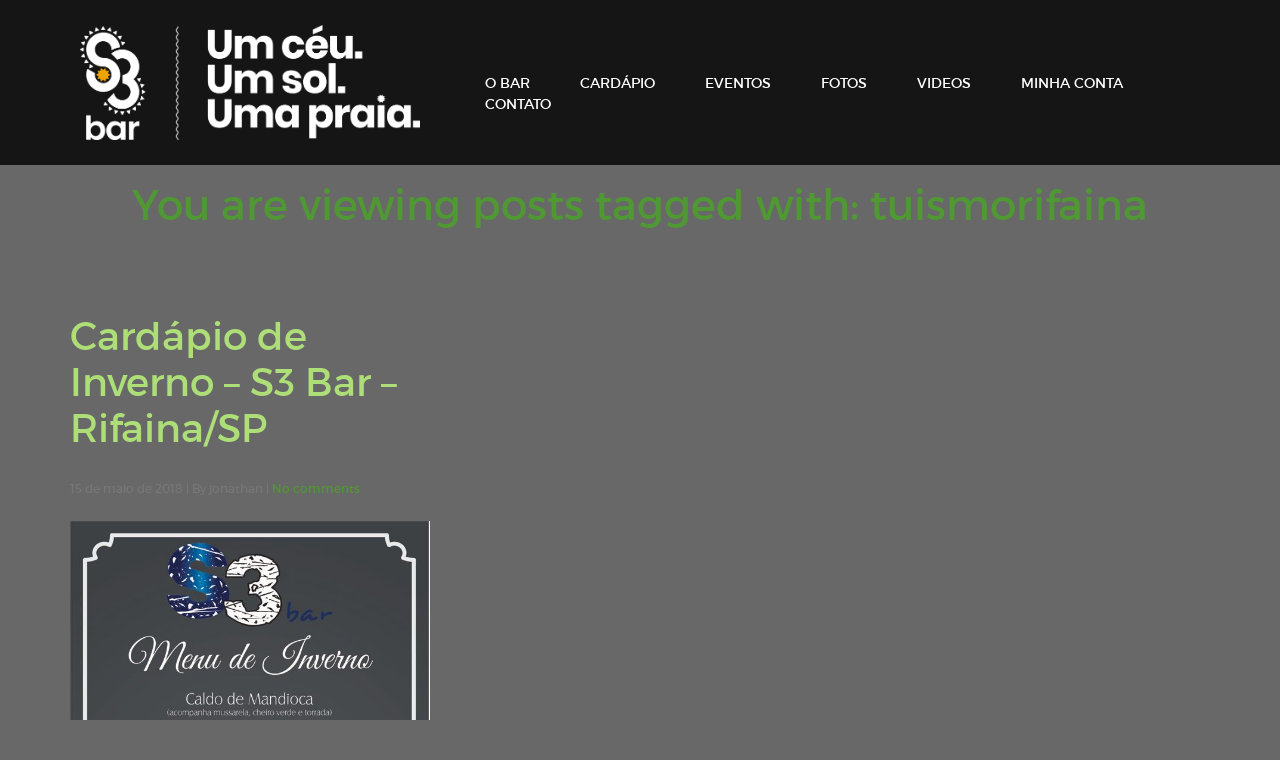

--- FILE ---
content_type: text/html; charset=UTF-8
request_url: https://s3bar.com.br/tag/tuismorifaina/
body_size: 28872
content:
<!DOCTYPE html>
<html lang="pt-BR" prefix="og: http://ogp.me/ns#">
<head>
    <meta charset="UTF-8"/>

                
    <link rel="profile" href="http://gmpg.org/xfn/11"/>
    <link rel="pingback" href="https://s3bar.com.br/xmlrpc.php"/>
            <link rel="icon"
              href="https://s3bar.com.br/wp-content/uploads/2021/12/cropped-AVATAR-BG-BRANCO-LOGO-AZUL_S3-Bar-Oficial_v01-scaled-1.jpg "
              type="image/x-icon">
        <meta name="viewport" content="width=device-width, initial-scale=1.0">
    <title>tuismorifaina &#8211; S3 Bar</title>
<meta name='robots' content='max-image-preview:large' />
<link rel='dns-prefetch' href='//s.w.org' />
<link rel="alternate" type="application/rss+xml" title="Feed para S3 Bar &raquo;" href="https://s3bar.com.br/feed/" />
<link rel="alternate" type="application/rss+xml" title="Feed de comentários para S3 Bar &raquo;" href="https://s3bar.com.br/comments/feed/" />
<link rel="alternate" type="application/rss+xml" title="Feed de tag para S3 Bar &raquo; tuismorifaina" href="https://s3bar.com.br/tag/tuismorifaina/feed/" />
<script type="text/javascript">
window._wpemojiSettings = {"baseUrl":"https:\/\/s.w.org\/images\/core\/emoji\/13.1.0\/72x72\/","ext":".png","svgUrl":"https:\/\/s.w.org\/images\/core\/emoji\/13.1.0\/svg\/","svgExt":".svg","source":{"concatemoji":"https:\/\/s3bar.com.br\/wp-includes\/js\/wp-emoji-release.min.js?ver=5.9.10"}};
/*! This file is auto-generated */
!function(e,a,t){var n,r,o,i=a.createElement("canvas"),p=i.getContext&&i.getContext("2d");function s(e,t){var a=String.fromCharCode;p.clearRect(0,0,i.width,i.height),p.fillText(a.apply(this,e),0,0);e=i.toDataURL();return p.clearRect(0,0,i.width,i.height),p.fillText(a.apply(this,t),0,0),e===i.toDataURL()}function c(e){var t=a.createElement("script");t.src=e,t.defer=t.type="text/javascript",a.getElementsByTagName("head")[0].appendChild(t)}for(o=Array("flag","emoji"),t.supports={everything:!0,everythingExceptFlag:!0},r=0;r<o.length;r++)t.supports[o[r]]=function(e){if(!p||!p.fillText)return!1;switch(p.textBaseline="top",p.font="600 32px Arial",e){case"flag":return s([127987,65039,8205,9895,65039],[127987,65039,8203,9895,65039])?!1:!s([55356,56826,55356,56819],[55356,56826,8203,55356,56819])&&!s([55356,57332,56128,56423,56128,56418,56128,56421,56128,56430,56128,56423,56128,56447],[55356,57332,8203,56128,56423,8203,56128,56418,8203,56128,56421,8203,56128,56430,8203,56128,56423,8203,56128,56447]);case"emoji":return!s([10084,65039,8205,55357,56613],[10084,65039,8203,55357,56613])}return!1}(o[r]),t.supports.everything=t.supports.everything&&t.supports[o[r]],"flag"!==o[r]&&(t.supports.everythingExceptFlag=t.supports.everythingExceptFlag&&t.supports[o[r]]);t.supports.everythingExceptFlag=t.supports.everythingExceptFlag&&!t.supports.flag,t.DOMReady=!1,t.readyCallback=function(){t.DOMReady=!0},t.supports.everything||(n=function(){t.readyCallback()},a.addEventListener?(a.addEventListener("DOMContentLoaded",n,!1),e.addEventListener("load",n,!1)):(e.attachEvent("onload",n),a.attachEvent("onreadystatechange",function(){"complete"===a.readyState&&t.readyCallback()})),(n=t.source||{}).concatemoji?c(n.concatemoji):n.wpemoji&&n.twemoji&&(c(n.twemoji),c(n.wpemoji)))}(window,document,window._wpemojiSettings);
</script>
<style type="text/css">
img.wp-smiley,
img.emoji {
	display: inline !important;
	border: none !important;
	box-shadow: none !important;
	height: 1em !important;
	width: 1em !important;
	margin: 0 0.07em !important;
	vertical-align: -0.1em !important;
	background: none !important;
	padding: 0 !important;
}
</style>
	<link rel='stylesheet' id='wp-block-library-css'  href='https://s3bar.com.br/wp-includes/css/dist/block-library/style.min.css?ver=5.9.10' type='text/css' media='all' />
<link rel='stylesheet' id='wc-blocks-vendors-style-css'  href='https://s3bar.com.br/wp-content/plugins/woocommerce/packages/woocommerce-blocks/build/wc-blocks-vendors-style.css?ver=7.4.3' type='text/css' media='all' />
<link rel='stylesheet' id='wc-blocks-style-css'  href='https://s3bar.com.br/wp-content/plugins/woocommerce/packages/woocommerce-blocks/build/wc-blocks-style.css?ver=7.4.3' type='text/css' media='all' />
<style id='global-styles-inline-css' type='text/css'>
body{--wp--preset--color--black: #000000;--wp--preset--color--cyan-bluish-gray: #abb8c3;--wp--preset--color--white: #ffffff;--wp--preset--color--pale-pink: #f78da7;--wp--preset--color--vivid-red: #cf2e2e;--wp--preset--color--luminous-vivid-orange: #ff6900;--wp--preset--color--luminous-vivid-amber: #fcb900;--wp--preset--color--light-green-cyan: #7bdcb5;--wp--preset--color--vivid-green-cyan: #00d084;--wp--preset--color--pale-cyan-blue: #8ed1fc;--wp--preset--color--vivid-cyan-blue: #0693e3;--wp--preset--color--vivid-purple: #9b51e0;--wp--preset--gradient--vivid-cyan-blue-to-vivid-purple: linear-gradient(135deg,rgba(6,147,227,1) 0%,rgb(155,81,224) 100%);--wp--preset--gradient--light-green-cyan-to-vivid-green-cyan: linear-gradient(135deg,rgb(122,220,180) 0%,rgb(0,208,130) 100%);--wp--preset--gradient--luminous-vivid-amber-to-luminous-vivid-orange: linear-gradient(135deg,rgba(252,185,0,1) 0%,rgba(255,105,0,1) 100%);--wp--preset--gradient--luminous-vivid-orange-to-vivid-red: linear-gradient(135deg,rgba(255,105,0,1) 0%,rgb(207,46,46) 100%);--wp--preset--gradient--very-light-gray-to-cyan-bluish-gray: linear-gradient(135deg,rgb(238,238,238) 0%,rgb(169,184,195) 100%);--wp--preset--gradient--cool-to-warm-spectrum: linear-gradient(135deg,rgb(74,234,220) 0%,rgb(151,120,209) 20%,rgb(207,42,186) 40%,rgb(238,44,130) 60%,rgb(251,105,98) 80%,rgb(254,248,76) 100%);--wp--preset--gradient--blush-light-purple: linear-gradient(135deg,rgb(255,206,236) 0%,rgb(152,150,240) 100%);--wp--preset--gradient--blush-bordeaux: linear-gradient(135deg,rgb(254,205,165) 0%,rgb(254,45,45) 50%,rgb(107,0,62) 100%);--wp--preset--gradient--luminous-dusk: linear-gradient(135deg,rgb(255,203,112) 0%,rgb(199,81,192) 50%,rgb(65,88,208) 100%);--wp--preset--gradient--pale-ocean: linear-gradient(135deg,rgb(255,245,203) 0%,rgb(182,227,212) 50%,rgb(51,167,181) 100%);--wp--preset--gradient--electric-grass: linear-gradient(135deg,rgb(202,248,128) 0%,rgb(113,206,126) 100%);--wp--preset--gradient--midnight: linear-gradient(135deg,rgb(2,3,129) 0%,rgb(40,116,252) 100%);--wp--preset--duotone--dark-grayscale: url('#wp-duotone-dark-grayscale');--wp--preset--duotone--grayscale: url('#wp-duotone-grayscale');--wp--preset--duotone--purple-yellow: url('#wp-duotone-purple-yellow');--wp--preset--duotone--blue-red: url('#wp-duotone-blue-red');--wp--preset--duotone--midnight: url('#wp-duotone-midnight');--wp--preset--duotone--magenta-yellow: url('#wp-duotone-magenta-yellow');--wp--preset--duotone--purple-green: url('#wp-duotone-purple-green');--wp--preset--duotone--blue-orange: url('#wp-duotone-blue-orange');--wp--preset--font-size--small: 13px;--wp--preset--font-size--medium: 20px;--wp--preset--font-size--large: 36px;--wp--preset--font-size--x-large: 42px;}.has-black-color{color: var(--wp--preset--color--black) !important;}.has-cyan-bluish-gray-color{color: var(--wp--preset--color--cyan-bluish-gray) !important;}.has-white-color{color: var(--wp--preset--color--white) !important;}.has-pale-pink-color{color: var(--wp--preset--color--pale-pink) !important;}.has-vivid-red-color{color: var(--wp--preset--color--vivid-red) !important;}.has-luminous-vivid-orange-color{color: var(--wp--preset--color--luminous-vivid-orange) !important;}.has-luminous-vivid-amber-color{color: var(--wp--preset--color--luminous-vivid-amber) !important;}.has-light-green-cyan-color{color: var(--wp--preset--color--light-green-cyan) !important;}.has-vivid-green-cyan-color{color: var(--wp--preset--color--vivid-green-cyan) !important;}.has-pale-cyan-blue-color{color: var(--wp--preset--color--pale-cyan-blue) !important;}.has-vivid-cyan-blue-color{color: var(--wp--preset--color--vivid-cyan-blue) !important;}.has-vivid-purple-color{color: var(--wp--preset--color--vivid-purple) !important;}.has-black-background-color{background-color: var(--wp--preset--color--black) !important;}.has-cyan-bluish-gray-background-color{background-color: var(--wp--preset--color--cyan-bluish-gray) !important;}.has-white-background-color{background-color: var(--wp--preset--color--white) !important;}.has-pale-pink-background-color{background-color: var(--wp--preset--color--pale-pink) !important;}.has-vivid-red-background-color{background-color: var(--wp--preset--color--vivid-red) !important;}.has-luminous-vivid-orange-background-color{background-color: var(--wp--preset--color--luminous-vivid-orange) !important;}.has-luminous-vivid-amber-background-color{background-color: var(--wp--preset--color--luminous-vivid-amber) !important;}.has-light-green-cyan-background-color{background-color: var(--wp--preset--color--light-green-cyan) !important;}.has-vivid-green-cyan-background-color{background-color: var(--wp--preset--color--vivid-green-cyan) !important;}.has-pale-cyan-blue-background-color{background-color: var(--wp--preset--color--pale-cyan-blue) !important;}.has-vivid-cyan-blue-background-color{background-color: var(--wp--preset--color--vivid-cyan-blue) !important;}.has-vivid-purple-background-color{background-color: var(--wp--preset--color--vivid-purple) !important;}.has-black-border-color{border-color: var(--wp--preset--color--black) !important;}.has-cyan-bluish-gray-border-color{border-color: var(--wp--preset--color--cyan-bluish-gray) !important;}.has-white-border-color{border-color: var(--wp--preset--color--white) !important;}.has-pale-pink-border-color{border-color: var(--wp--preset--color--pale-pink) !important;}.has-vivid-red-border-color{border-color: var(--wp--preset--color--vivid-red) !important;}.has-luminous-vivid-orange-border-color{border-color: var(--wp--preset--color--luminous-vivid-orange) !important;}.has-luminous-vivid-amber-border-color{border-color: var(--wp--preset--color--luminous-vivid-amber) !important;}.has-light-green-cyan-border-color{border-color: var(--wp--preset--color--light-green-cyan) !important;}.has-vivid-green-cyan-border-color{border-color: var(--wp--preset--color--vivid-green-cyan) !important;}.has-pale-cyan-blue-border-color{border-color: var(--wp--preset--color--pale-cyan-blue) !important;}.has-vivid-cyan-blue-border-color{border-color: var(--wp--preset--color--vivid-cyan-blue) !important;}.has-vivid-purple-border-color{border-color: var(--wp--preset--color--vivid-purple) !important;}.has-vivid-cyan-blue-to-vivid-purple-gradient-background{background: var(--wp--preset--gradient--vivid-cyan-blue-to-vivid-purple) !important;}.has-light-green-cyan-to-vivid-green-cyan-gradient-background{background: var(--wp--preset--gradient--light-green-cyan-to-vivid-green-cyan) !important;}.has-luminous-vivid-amber-to-luminous-vivid-orange-gradient-background{background: var(--wp--preset--gradient--luminous-vivid-amber-to-luminous-vivid-orange) !important;}.has-luminous-vivid-orange-to-vivid-red-gradient-background{background: var(--wp--preset--gradient--luminous-vivid-orange-to-vivid-red) !important;}.has-very-light-gray-to-cyan-bluish-gray-gradient-background{background: var(--wp--preset--gradient--very-light-gray-to-cyan-bluish-gray) !important;}.has-cool-to-warm-spectrum-gradient-background{background: var(--wp--preset--gradient--cool-to-warm-spectrum) !important;}.has-blush-light-purple-gradient-background{background: var(--wp--preset--gradient--blush-light-purple) !important;}.has-blush-bordeaux-gradient-background{background: var(--wp--preset--gradient--blush-bordeaux) !important;}.has-luminous-dusk-gradient-background{background: var(--wp--preset--gradient--luminous-dusk) !important;}.has-pale-ocean-gradient-background{background: var(--wp--preset--gradient--pale-ocean) !important;}.has-electric-grass-gradient-background{background: var(--wp--preset--gradient--electric-grass) !important;}.has-midnight-gradient-background{background: var(--wp--preset--gradient--midnight) !important;}.has-small-font-size{font-size: var(--wp--preset--font-size--small) !important;}.has-medium-font-size{font-size: var(--wp--preset--font-size--medium) !important;}.has-large-font-size{font-size: var(--wp--preset--font-size--large) !important;}.has-x-large-font-size{font-size: var(--wp--preset--font-size--x-large) !important;}
</style>
<link rel='stylesheet' id='blossomthemes-instagram-feed-css'  href='https://s3bar.com.br/wp-content/plugins/blossomthemes-instagram-feed/public/css/blossomthemes-instagram-feed-public.css?ver=2.0.3' type='text/css' media='all' />
<link rel='stylesheet' id='magnific-popup-css'  href='https://s3bar.com.br/wp-content/plugins/blossomthemes-instagram-feed/public/css/magnific-popup.min.css?ver=1.0.0' type='text/css' media='all' />
<link rel='stylesheet' id='woocommerce-layout-css'  href='https://s3bar.com.br/wp-content/plugins/woocommerce/assets/css/woocommerce-layout.css?ver=6.5.1' type='text/css' media='all' />
<link rel='stylesheet' id='woocommerce-smallscreen-css'  href='https://s3bar.com.br/wp-content/plugins/woocommerce/assets/css/woocommerce-smallscreen.css?ver=6.5.1' type='text/css' media='only screen and (max-width: 768px)' />
<link rel='stylesheet' id='woocommerce-general-css'  href='https://s3bar.com.br/wp-content/plugins/woocommerce/assets/css/woocommerce.css?ver=6.5.1' type='text/css' media='all' />
<style id='woocommerce-inline-inline-css' type='text/css'>
.woocommerce form .form-row .required { visibility: visible; }
</style>
<link rel='stylesheet' id='restaurante-restaurant-bootstrap-css'  href='https://s3bar.com.br/wp-content/themes/restaurante/css/bootstrap.min.css?ver=5.9.10' type='text/css' media='all' />
<link rel='stylesheet' id='restaurante-restaurantbootstrap-theme-css'  href='https://s3bar.com.br/wp-content/themes/restaurante/css/bootstrap-theme.min.css?ver=5.9.10' type='text/css' media='all' />
<link rel='stylesheet' id='restaurante-restaurant-fontawesome-css'  href='https://s3bar.com.br/wp-content/themes/restaurante/css/font-awesome.min.css?ver=5.9.10' type='text/css' media='all' />
<link rel='stylesheet' id='restaurante-montserrat-css'  href='https://s3bar.com.br/wp-content/themes/restaurante/fonts/Montserrat-Font/stylesheet.css?ver=5.9.10' type='text/css' media='all' />
<link rel='stylesheet' id='restaurante-kaushan-css'  href='https://s3bar.com.br/wp-content/themes/restaurante/fonts/Kaushan-Script-Font/stylesheet.css?ver=5.9.10' type='text/css' media='all' />
<link rel='stylesheet' id='restaurante-restaurant-animate-css'  href='https://s3bar.com.br/wp-content/themes/restaurante/css/animate.min.css?ver=all' type='text/css' media='all' />
<link rel='stylesheet' id='restaurante-restaurant-blog-css'  href='https://s3bar.com.br/wp-content/themes/restaurante/css/blog.css?ver=all' type='text/css' media='all' />
<link rel='stylesheet' id='restaurante-restaurant-slicknav-css'  href='https://s3bar.com.br/wp-content/themes/restaurante/css/slicknav.css?ver=all' type='text/css' media='all' />
<link rel='stylesheet' id='restaurante-restaurant-magnific-popupcss-css'  href='https://s3bar.com.br/wp-content/themes/restaurante/css/magnific-popup.css?ver=all' type='text/css' media='all' />
<link rel='stylesheet' id='restaurante-restaurantstyle-css'  href='https://s3bar.com.br/wp-content/themes/restaurante/style.css?ver=5.9.10' type='text/css' media='all' />
<script type='text/javascript' src='https://s3bar.com.br/wp-includes/js/jquery/jquery.min.js?ver=3.6.0' id='jquery-core-js'></script>
<script type='text/javascript' src='https://s3bar.com.br/wp-includes/js/jquery/jquery-migrate.min.js?ver=3.3.2' id='jquery-migrate-js'></script>
<link rel="https://api.w.org/" href="https://s3bar.com.br/wp-json/" /><link rel="alternate" type="application/json" href="https://s3bar.com.br/wp-json/wp/v2/tags/41" /><link rel="EditURI" type="application/rsd+xml" title="RSD" href="https://s3bar.com.br/xmlrpc.php?rsd" />
<link rel="wlwmanifest" type="application/wlwmanifest+xml" href="https://s3bar.com.br/wp-includes/wlwmanifest.xml" /> 
<meta name="generator" content="WordPress 5.9.10" />
<meta name="generator" content="WooCommerce 6.5.1" />
<!--[if lt IE 9]><script src="https://s3bar.com.br/wp-content/themes/restaurante/js/html5shiv.min.js"></script><![endif]-->	<noscript><style>.woocommerce-product-gallery{ opacity: 1 !important; }</style></noscript>
	
		<script
			type="text/javascript">var ajaxurl = 'https://s3bar.com.br/wp-admin/admin-ajax.php';</script>

		
<!-- Facebook Pixel Code -->
<script type='text/javascript'>
!function(f,b,e,v,n,t,s){if(f.fbq)return;n=f.fbq=function(){n.callMethod?
n.callMethod.apply(n,arguments):n.queue.push(arguments)};if(!f._fbq)f._fbq=n;
n.push=n;n.loaded=!0;n.version='2.0';n.queue=[];t=b.createElement(e);t.async=!0;
t.src=v;s=b.getElementsByTagName(e)[0];s.parentNode.insertBefore(t,s)}(window,
document,'script','https://connect.facebook.net/en_US/fbevents.js');
</script>
<!-- End Facebook Pixel Code -->
<script type='text/javascript'>
  fbq('init', '176373474124866', {}, {
    "agent": "wordpress-5.9.10-3.0.6"
});
</script><script type='text/javascript'>
  fbq('track', 'PageView', []);
</script>
<!-- Facebook Pixel Code -->
<noscript>
<img height="1" width="1" style="display:none" alt="fbpx"
src="https://www.facebook.com/tr?id=176373474124866&ev=PageView&noscript=1" />
</noscript>
<!-- End Facebook Pixel Code -->
        <style type="text/css" id="custom-background-css">
            body.custom-background { background-color: #686868; }
        </style>
    <link rel="icon" href="https://s3bar.com.br/wp-content/uploads/2021/12/cropped-AVATAR-BG-BRANCO-LOGO-AZUL_S3-Bar-Oficial_v01-scaled-1-32x32.jpg" sizes="32x32" />
<link rel="icon" href="https://s3bar.com.br/wp-content/uploads/2021/12/cropped-AVATAR-BG-BRANCO-LOGO-AZUL_S3-Bar-Oficial_v01-scaled-1-192x192.jpg" sizes="192x192" />
<link rel="apple-touch-icon" href="https://s3bar.com.br/wp-content/uploads/2021/12/cropped-AVATAR-BG-BRANCO-LOGO-AZUL_S3-Bar-Oficial_v01-scaled-1-180x180.jpg" />
<meta name="msapplication-TileImage" content="https://s3bar.com.br/wp-content/uploads/2021/12/cropped-AVATAR-BG-BRANCO-LOGO-AZUL_S3-Bar-Oficial_v01-scaled-1-270x270.jpg" />
</head>
<body class="archive tag tag-tuismorifaina tag-41 custom-background theme-restaurante woocommerce-no-js" >
<div class="site-loader"></div>
<header id="masthead" class="site-header clearfix">
    <div id="kt-no-header-or-slider">
        <div class="container">
            <div class="row">
                <div class="col-md-4" id="kt-logo-area">
                    <div id="kt-logo-container">
                        <a href="https://s3bar.com.br/"> <img id="kt-logo-image"
        src="https://s3bar.com.br/wp-content/uploads/2022/01/LOGO-BRANCO-Slogan-Oficial.png"
        alt="S3 Bar" />
            </a>                    </div>
                </div>
                <div class="col-md-8">
                    <nav class="clearfix"
                         id="kt-main-navigation">

                        <ul id="kt-navigation" class="fixed-nav"><li id="menu-item-17" class="menu-item menu-item-type-post_type menu-item-object-page menu-item-17"><a href="https://s3bar.com.br/o-bar-s3bar-rifaina/">O BAR</a></li>
<li id="menu-item-16" class="menu-item menu-item-type-post_type menu-item-object-page menu-item-16"><a href="https://s3bar.com.br/cardapio/">CARDÁPIO</a></li>
<li id="menu-item-15" class="menu-item menu-item-type-post_type menu-item-object-page menu-item-15"><a href="https://s3bar.com.br/eventos/">EVENTOS</a></li>
<li id="menu-item-179" class="menu-item menu-item-type-post_type menu-item-object-page menu-item-179"><a href="https://s3bar.com.br/fotos/">FOTOS</a></li>
<li id="menu-item-247" class="menu-item menu-item-type-post_type menu-item-object-page menu-item-247"><a href="https://s3bar.com.br/video-s3-bar-rifaina/">VIDEOS</a></li>
<li id="menu-item-531" class="menu-item menu-item-type-post_type menu-item-object-page menu-item-531"><a href="https://s3bar.com.br/minha-conta/">MINHA CONTA</a></li>
<li id="menu-item-14" class="menu-item menu-item-type-post_type menu-item-object-page menu-item-14"><a href="https://s3bar.com.br/contato/">CONTATO</a></li>
</ul>                    </nav>
                </div>
            </div>
        </div>
    </div>

    <!-- If has a slider or a header image the logo and the nav will be on top of them -->

    

</header>
<!-- Header ends -->
    <header id="kt-page-header-simple"   class="text-center">

    <h1 class="kt-post-entry-title kt-category-title">
        You are viewing posts tagged with: tuismorifaina        <span class="screen-reader-text">   You are viewing posts tagged with: tuismorifaina</span>
            </h1><!-- .entry-title -->
    </header>
    <div class="container">
        <div class="row">
            <div class="col-md-4">

                <section id="kt-primary">

                    <div id="kt-content" class="clearfix">

                        <section id="post-352" class="post-352 post type-post status-publish format-standard has-post-thumbnail hentry category-cardapio category-eventos tag-comidadibuteco tag-rifaina tag-rifainabeach tag-sunset tag-tuismorifaina tag-turismo">

    <main class="kt-entry-content kt-category-list clearfix">

        
            <div class="kt-blog-post matchHeight">

                <h2 class="h1">
                    <a class="kt-article-title" href="https://s3bar.com.br/2018/05/15/cardapio-de-inverno-s3-bar-rifaina-sp/"
                       title="Cardápio de Inverno &#8211; S3 Bar &#8211; Rifaina/SP"> Cardápio de Inverno &#8211; S3 Bar &#8211; Rifaina/SP                    </a>
                </h2>

                <div class=" blog-list-meta kt-post-meta-body clearfix">
                    <p class="meta-comments">

                        15 de maio de 2018
                        | By jonathan |
                        <a href="https://s3bar.com.br/2018/05/15/cardapio-de-inverno-s3-bar-rifaina-sp/#comments">No comments</a></p>

                </div>


                
                    <div class="kt-blog-post-image">

                        <a href="https://s3bar.com.br/2018/05/15/cardapio-de-inverno-s3-bar-rifaina-sp/"
                           title="Cardápio de Inverno &#8211; S3 Bar &#8211; Rifaina/SP">
                            <figure>
                                <img width="604" height="1024" src="https://s3bar.com.br/wp-content/uploads/2018/05/INVERNO.jpeg" class="img-responsive kt-featured-img wp-post-image" alt="Cardápio de Inverno &#8211; S3 Bar &#8211; Rifaina/SP" srcset="https://s3bar.com.br/wp-content/uploads/2018/05/INVERNO.jpeg 604w, https://s3bar.com.br/wp-content/uploads/2018/05/INVERNO-600x1017.jpeg 600w, https://s3bar.com.br/wp-content/uploads/2018/05/INVERNO-177x300.jpeg 177w" sizes="(max-width: 604px) 100vw, 604px" />                            </figure>
                        </a>
                    </div>
                
                <div class="kt-blog-list-body">

                    <section class="blog-list-content">
                                            </section>

                    <section class="blog-list-categories">
                        <a href="https://s3bar.com.br/category/cardapio/" rel="category tag">Cardápio</a> <a href="https://s3bar.com.br/category/eventos/" rel="category tag">Eventos</a>                    </section>
                    <a class="blog-list-read-more" href="https://s3bar.com.br/2018/05/15/cardapio-de-inverno-s3-bar-rifaina-sp/"
                       title="Cardápio de Inverno &#8211; S3 Bar &#8211; Rifaina/SP">READ MORE</a>


                </div>

            </div>

            <!--kt-blog-post ends here -->
            </main>


    <div class="clearfix"></div>
    <div id="kt-pagination">

        
    </div>
    

</section>

                    </div>

                </section>
            </div>
                <div class="col-md-3 col-md-offset-1">
                    <aside id="kt-sidebar">
                                                    <div class="pre-widget">

                            </div>
                                            </aside>
                </div>

        </div>
    </div>
    <!-- primary-page content ends here -->
<div id="kt-copyright">
    <div class="container">
        <div class="row">


            <div class="col-md-6">

                <p>
                    <a rel="nofollow" href="http://ketchupthemes.com/restaurante-theme/">
                        Ketchupthemes.com                    </a>,
                    &copy;2026                    S3 Bar
                </p>
            </div>


            <!--- Footer Navigation -->
            <nav class="col-md-6">

                                    <div class="col-md-12 clearfix">
                        <ul id="kt-footer-navigation" class="menu"><li id="menu-item-523" class="menu-item menu-item-type-post_type menu-item-object-page menu-item-privacy-policy menu-item-523"><a href="https://s3bar.com.br/politicas-de-privacidade/">POLÍTICAS DE PRIVACIDADE</a></li>
</ul>
                    </div>
                
            </nav>
        </div>
    </div>
</div>
    <!-- Facebook Pixel Event Code -->
    <script type='text/javascript'>
        document.addEventListener( 'wpcf7mailsent', function( event ) {
        if( "fb_pxl_code" in event.detail.apiResponse){
          eval(event.detail.apiResponse.fb_pxl_code);
        }
      }, false );
    </script>
    <!-- End Facebook Pixel Event Code -->
    <div id='fb-pxl-ajax-code'></div>	<script type="text/javascript">
		(function () {
			var c = document.body.className;
			c = c.replace(/woocommerce-no-js/, 'woocommerce-js');
			document.body.className = c;
		})();
	</script>
	<script type='text/javascript' src='https://s3bar.com.br/wp-content/plugins/blossomthemes-instagram-feed/public/js/blossomthemes-instagram-feed-public.js?ver=2.0.3' id='blossomthemes-instagram-feed-js'></script>
<script type='text/javascript' src='https://s3bar.com.br/wp-content/plugins/blossomthemes-instagram-feed/public/js/jquery.magnific-popup.min.js?ver=1.0.0' id='magnific-popup-js'></script>
<script type='text/javascript' src='https://s3bar.com.br/wp-content/plugins/woocommerce/assets/js/jquery-blockui/jquery.blockUI.min.js?ver=2.7.0-wc.6.5.1' id='jquery-blockui-js'></script>
<script type='text/javascript' id='wc-add-to-cart-js-extra'>
/* <![CDATA[ */
var wc_add_to_cart_params = {"ajax_url":"\/wp-admin\/admin-ajax.php","wc_ajax_url":"\/?wc-ajax=%%endpoint%%","i18n_view_cart":"Ver carrinho","cart_url":"https:\/\/s3bar.com.br\/minha-conta\/","is_cart":"","cart_redirect_after_add":"yes"};
/* ]]> */
</script>
<script type='text/javascript' src='https://s3bar.com.br/wp-content/plugins/woocommerce/assets/js/frontend/add-to-cart.min.js?ver=6.5.1' id='wc-add-to-cart-js'></script>
<script type='text/javascript' src='https://s3bar.com.br/wp-content/plugins/woocommerce/assets/js/js-cookie/js.cookie.min.js?ver=2.1.4-wc.6.5.1' id='js-cookie-js'></script>
<script type='text/javascript' id='woocommerce-js-extra'>
/* <![CDATA[ */
var woocommerce_params = {"ajax_url":"\/wp-admin\/admin-ajax.php","wc_ajax_url":"\/?wc-ajax=%%endpoint%%"};
/* ]]> */
</script>
<script type='text/javascript' src='https://s3bar.com.br/wp-content/plugins/woocommerce/assets/js/frontend/woocommerce.min.js?ver=6.5.1' id='woocommerce-js'></script>
<script type='text/javascript' id='wc-cart-fragments-js-extra'>
/* <![CDATA[ */
var wc_cart_fragments_params = {"ajax_url":"\/wp-admin\/admin-ajax.php","wc_ajax_url":"\/?wc-ajax=%%endpoint%%","cart_hash_key":"wc_cart_hash_0d32954b6641da347014be5749b9fdf6","fragment_name":"wc_fragments_0d32954b6641da347014be5749b9fdf6","request_timeout":"5000"};
/* ]]> */
</script>
<script type='text/javascript' src='https://s3bar.com.br/wp-content/plugins/woocommerce/assets/js/frontend/cart-fragments.min.js?ver=6.5.1' id='wc-cart-fragments-js'></script>
<script type='text/javascript' src='https://s3bar.com.br/wp-content/themes/restaurante/js/bootstrap.min.js?ver=5.9.10' id='restaurante-restaurant-bootstrap-js'></script>
<script type='text/javascript' src='https://s3bar.com.br/wp-content/themes/restaurante/js/jquery.slicknav.min.js?ver=5.9.10' id='restaurante-restaurant-slicknav-js'></script>
<script type='text/javascript' src='https://s3bar.com.br/wp-content/themes/restaurante/js/jquery.matchHeight-min.js?ver=5.9.10' id='restaurante-restaurant-matchHeight-js'></script>
<script type='text/javascript' src='https://s3bar.com.br/wp-content/themes/restaurante/js/jquery.magnific-popup.min.js?ver=5.9.10' id='italian-restaurant-magnificpopupjs-js'></script>
<script type='text/javascript' src='https://s3bar.com.br/wp-content/themes/restaurante/js/init.js?ver=5.9.10' id='restaurante-restauranttheme-js-js'></script>
</body>
</html>

--- FILE ---
content_type: text/css
request_url: https://s3bar.com.br/wp-content/themes/restaurante/fonts/Montserrat-Font/stylesheet.css?ver=5.9.10
body_size: 1498
content:
@font-face{font-family:'Montserrat Bold';src:url(montserrat-bold-webfont.eot);src:url(montserrat-bold-webfont.eot?#iefix) format("embedded-opentype"),url(montserrat-bold-webfont.woff2) format("woff2"),url(montserrat-bold-webfont.woff) format("woff"),url(montserrat-bold-webfont.ttf) format("truetype"),url(montserrat-bold-webfont.svg#montserratbold) format("svg");font-weight:400;font-style:normal}@font-face{font-family:'Montserrat Light';src:url(montserrat-light-webfont.eot);src:url(montserrat-light-webfont.eot?#iefix) format("embedded-opentype"),url(montserrat-light-webfont.woff2) format("woff2"),url(montserrat-light-webfont.woff) format("woff"),url(montserrat-light-webfont.ttf) format("truetype"),url(montserrat-light-webfont.svg#montserratlight) format("svg");font-weight:400;font-style:normal}@font-face{font-family:'Montserrat Regular';src:url(montserrat-regular-webfont.eot);src:url(montserrat-regular-webfont.eot?#iefix) format("embedded-opentype"),url(montserrat-regular-webfont.woff2) format("woff2"),url(montserrat-regular-webfont.woff) format("woff"),url(montserrat-regular-webfont.ttf) format("truetype"),url(montserrat-regular-webfont.svg#montserratregular) format("svg");font-weight:400;font-style:normal}@font-face{font-family:'Montserrat Thin';src:url(montserrat-thin-webfont.eot);src:url(montserrat-thin-webfont.eot?#iefix) format("embedded-opentype"),url(montserrat-thin-webfont.woff2) format("woff2"),url(montserrat-thin-webfont.woff) format("woff"),url(montserrat-thin-webfont.ttf) format("truetype"),url(montserrat-thin-webfont.svg#montserratthin) format("svg");font-weight:400;font-style:normal}

--- FILE ---
content_type: text/css
request_url: https://s3bar.com.br/wp-content/themes/restaurante/css/blog.css?ver=all
body_size: 1600
content:
/**== CSS for the blog page template ==**/
.kt-blog-post{
    margin:0 0 50px 0;
    border-bottom:1px solid rgba(200,200,200,0.3);
}
.kt-blog-post iframe{
    width:100%;
    height:400px;
}
.kt-blog-post.inverted > .kt-blog-list-body a,
.kt-blog-post.inverted > .kt-blog-list-body i{
    color:#ffffff !important;
}
.kt-blog-post.inverted > .kt-blog-list-body > .blog-list-read-more{
    border:1px solid #ffffff;
}
.kt-blog-post-image{
    position:relative;
}

.kt-blog-list-body{
    font-size:16px;
    margin-top:10px;
    margin-bottom:20px;

}
.kt-blog-list-body h2{
    margin:5px 0;
    font-size:42px;
    font-weight:100;
    font-family: "Montserrat Regular";
}
a.kt-article-title{
    color:#adde78;
    margin-bottom:-10px;
}
a.kt-article-title:hover{
    color:#509834;
}
.blog-list-meta.kt-post-meta-body{
    margin-bottom:10px;
}
.blog-list-meta p.meta-comments{
    margin:5px 0 !important;
}
.gallery-format-slider{
    padding:0;
}
.gallery-format-slider .owl-wrapper-outer{
    max-height:350px;
}
.blog-list-content{
    margin: 40px 0 30px 0;
}
.blog-list-read-more{
    border:3px solid #509834;
    margin:26px 0 26px 0;
    display: inline-block;
    padding:8px 22px;
    font-family: "Montserrat Regular";
}
.blog-list-read-more:hover{
    color:#adde78;
}
.no-thumb-meta{
    position:absolute;
    bottom:10px;
}
.blog-list-categories{
    margin-bottom:26px;
}
.blog-list-categories a{
    padding:2px 8px;
    font-size:14px;
    background:#e1e1e1;
    color:#7f7f7f;
    font-family:"Montserrat Regular";
    margin: 0 10px 0 0;
}
.blog-list-categories a:hover{
   background :#959595;
    color:#efefef;
}

--- FILE ---
content_type: text/css
request_url: https://s3bar.com.br/wp-content/themes/restaurante/style.css?ver=5.9.10
body_size: 24165
content:
/*
Theme Name: Restaurante
Theme URI: http://ketchupthemes.com/restaurante-theme/
Author: Alexandros Itsios
Author URI: http://ketchupthemes/alex-itsios
Description:Restaurante is a lightweight responsive bootstrap theme for restaurants, barbecues, grill houses, italian restaurants, fast food, pizzerias and more. Features include option to upload your own favicon, customizable background, header & shortcodes. Last but not least it implements microdata, opengraph & twitter cards in order to have the best visibility on search engines and social media.
Version: 3.0.7
License: GNU General Public License v2 or later
License URI: http://www.gnu.org/licenses/gpl-2.0.html
Tags:  one-column, two-columns, three-columns, four-columns, right-sidebar, custom-background, custom-colors, custom-header, custom-menu, editor-style, featured-image-header, featured-images, flexible-header, full-width-template, sticky-post, theme-options, threaded-comments, translation-ready
Text Domain: restaurante
*/

/**
*
* WORDPRESS RELATED CLASSES
*
**/



/**== WordPress Core Classes ==**/

.alignleft {
    float: left;
    margin:0 15px 30px 0;
}
.aligncenter {
    display: block;
    margin: 0 auto 30px auto;
}
.alignright {
    float: right;
    margin:0 0 30px 15px;
}
.alignnone {
    float: none;
    display:block;
    margin:0 0 30px 0;
}
.size-full {
    width:100%;
    height:auto;
    margin:0 0 30px 0;
}
p .alignleft {
    float: left;
    margin:5px 15px 30px 0;
}
p .aligncenter {
    display: block;
    margin: 5px auto 30px auto;
}
p .alignright {
    float: right;
    margin:5px 0 30px 15px;
}
p .alignnone {
    float: none;
    display:block;
    margin:5px 0 0px 0;
}
p .size-full {
    width:100%;
    height:auto;
    margin:5px 0 0px 0;
}
img{
    max-width:100%;
    height:auto;
}
table {
    margin:20px 0;
    width:90%;
    border-top:1px solid #509834;
    border-right:1px solid #509834;

    border-collapse:collapse;
}
th,td {
    border-bottom:1px solid #509834;
    border-left:1px solid #509834;
    padding:.3em 1em;
    text-align:center;
}
dt {
    font-weight: bold;
    text-decoration: underline;
}
dd {
    margin: 0;
    padding: 0 0 0.5em 0;
}
.wp-caption {
    background: #fff;
    border: 1px solid #f0f0f0;
    max-width: 96%; /* Image does not overflow the content area */
    padding: 5px 3px 10px;
    text-align: center;
}

.wp-caption.alignnone {
    margin: 5px 20px 20px 0;
}

.wp-caption.alignleft {
    margin: 5px 20px 20px 0;
}

.wp-caption.alignright {
    margin: 5px 0 20px 20px;
}

.wp-caption img {
    border: 0 none;
    height: auto;
    margin: 0;
    max-width: 98.5%;
    padding: 0;
    width: auto;
}

.wp-caption p.wp-caption-text {
    font-size: 11px;
    line-height: 17px;
    margin: 0;
    padding: 0 4px 5px;
}
.screen-reader-text {
    clip: rect(1px, 1px, 1px, 1px);
    position: absolute !important;
    height: 1px;
    width: 1px;
    overflow: hidden;
}

.screen-reader-text:focus {
    background-color: #f1f1f1;
    border-radius: 3px;
    box-shadow: 0 0 2px 2px rgba(0, 0, 0, 0.6);
    clip: auto !important;
    color: #509834;
    display: block;
    font-size: 14px;
    font-size: 0.875rem;
    font-weight: bold;
    height: auto;
    left: 5px;
    line-height: normal;
    padding: 15px 23px 14px;
    text-decoration: none;
    top: 5px;
    width: auto;
    z-index: 100000; /* Above WP toolbar. */
}
.gallery-caption{}
.sticky{}
.bypostauthor{}
.gallery {
    margin-left: -0.5em;
    margin-right: -0.5em;
}

.gallery:after {
    display: table;
    content: "";
    clear: both;
}

.gallery-item {
    margin: 0;
    float: left;
    padding: 0.5em;
}

.gallery-item img {
    max-width: 100%;
}

.gallery-columns-1 .gallery-item {
    width: 100%;
    float: none;
}
.gallery-columns-2 .gallery-item {
    width: 50%
}
.gallery-columns-3 .gallery-item {
    width: 33.3333%
}
.gallery-columns-4 .gallery-item {
    width: 25%
}
.gallery-columns-5 .gallery-item {
    width: 20%
}
.gallery-columns-6 .gallery-item {
    width: 16.6667%
}
.gallery-columns-7 .gallery-item {
    width: 14.2857%
}
.gallery-columns-8 .gallery-item {
    width: 12.5%
}
.gallery-columns-9 .gallery-item {
    width: 11.1111%
}

.gallery-columns-2 .gallery-item:nth-child(2n+1),
.gallery-columns-3 .gallery-item:nth-child(3n+1),
.gallery-columns-4 .gallery-item:nth-child(4n+1),
.gallery-columns-5 .gallery-item:nth-child(5n+1),
.gallery-columns-6 .gallery-item:nth-child(6n+1),
.gallery-columns-7 .gallery-item:nth-child(7n+1),
.gallery-columns-8 .gallery-item:nth-child(8n+1),
.gallery-columns-9 .gallery-item:nth-child(9n+1) {
    clear: left;
}
.video-post-format-embed{
    position: relative;
    padding-bottom: 56.25%;
    padding-top: 35px;
    height: 0;
    overflow: hidden;
}
.video-post-format-embed iframe{
    position: absolute;
    top:0;
    left: 0;
    width: 100%;
    height: 100%;
}
iframe{
    max-width:100%;
    border:0;
}
article{
    margin:15px 0;
}
hr.special-divider{
    width:10%;
    height:3px;
    background: #adde78;
    border:none;
}
/**
*
* GENERAL CLASSES
*
**/

body{
    word-wrap: break-word;
    -webkit-font-smoothing: antialiased;
    -moz-osx-font-smoothing: grayscale;
    font-family: l
    font-size: 15px;
    line-height:20px;
    overflow-x:hidden;
    font-family: "Montserrat Regular";
}
h1 ,h2,
h3 , h4,
h5, h6,
.h1,.h2,
.h3,.h4,
.h5,.h6{

    margin:15px 0;
    color:#adde78;
    font-family:'Montserrat Regular';
}
p{
    margin: 8px 0;
    line-height:26px;
}
a:hover{
    -webkit-transition: all 500ms;
    -moz-transition: all 500ms;
    -o-transition: all 500ms;
    transition: all 500ms;
}
ul, ol{
    margin:0;
    padding:0;
}
.radius5{
    -webkit-border-radius: 5px;
    -moz-border-radius:5px;
    border-radius: 5px;
}
.radius10{
    -webkit-border-radius: 10px;
    -moz-border-radius: 10px;
    border-radius: 10px;
}
blockquote{
    font-size:13px;
    border-left:5px solid #509834;
    font-style: italic;
    padding:6px 11px;
    background:rgba(220,220,220,0.4);
}
blockquote p{
    margin:5px;
}
address{
    line-height:15px;
    font-style:italic;
    color:#000000;
}
.slicknav_menu{
    display:none;
}
.btn-primary{
    display:inline-block;
    background:#509834;
    border:2px solid #509834;
    padding:5px 12px;
    margin:10px 10px 10px 0;
    color:#ffffff;
    font-weight:bold;
    border-radius: 0px;
    text-shadow:none;
    -webkit-box-shadow: none;
    -moz-box-shadow: none;
    box-shadow: none;
}
.btn-primary:hover{
    background:#ffffff !important;
    color:#509834 !important;
    border:2px solid #509834;
    -webkit-transition: all 500ms;
    -moz-transition: all 500ms;
    -o-transition: all 500ms;
    transition: all 500ms;
}
/**
*
* HEADER
*
**/
.no-js #loader { display: none;  }
.js #loader { display: block; position: absolute; left: 100px; top: 0; }
.site-loader {
    position: fixed;
    left: 0px;
    top: 0px;
    width: 100%;
    height: 100%;
    z-index: 19999;
    background: url(./img/loader.GIF) center no-repeat #fff;
}
#site-header{
    position:relative;
}

#kt-header-area{
    position:absolute;
    z-index:10000;
    top:0;
    left:0;
    width:100%;
}
#single-kt-header-area{
    position:absolute;
    top:0;
    left:0;
    width:100%;
    background:rgba(0,0,0,0.4);
    z-index:10000;
}
#single-kt-header-area a:hover{
    color:#509834 !important;
}

#kt-no-header-or-slider{
    background:rgba(0,0,0,0.8);
}
#kt-no-header-or-slider a:hover{
    color:#509834;
}
/**
* Logo area (Contains logo + Navigation)
**/
#kt-logo-area{
    padding:25px;
}
#kt-logo-container{

}
#kt-logo-container h1{
    margin:0 0 10px 0;
}
    #kt-logo-container h1 a:hover{
        color:#ffffff;
    }
#kt-logo-container h4{
    margin:2px 0;
    color:#ffffff
}
#kt-logo-image{
    display:block;

}
#kt-main-navigation{
    background:transparent;
    float:right;
}
/**== Navigation Menu ==**/
#kt-navigation{

    padding:26px 0;
    list-style: none;
    margin:0px auto;
    position:relative;

}
#kt-navigation li {
    display:inline;
    font-size:12px;
    margin:0;
    padding:0;
    float:left;
    position:relative;
    padding:0 20px 0 20px;
}
#kt-navigation li a {
    text-align: center;
    padding:0px 5px;
    text-decoration:none;
    display:inline-block;
    background: transparent;
    font-size:14px;
    color:#FFFFFF;
    font-family: "Montserrat Regular";
    line-height:20px;

}
#kt-navigation li a:hover{
    color:#ffffff;
}
#kt-navigation li.current-menu-item > a{
    font-family: 'Montserrat Regular';
    border-bottom:3px solid #ffffff;
}

    ul.sub-menu li.current-menu-item > a{
       border-bottom:none !important;
    }
/**== Second-level and more ==**/
#kt-navigation li:hover > ul{
    visibility:visible;
    opacity:1;
}

#kt-navigation ul, #kt-navigation ul li ul {
    list-style: none;
    margin: 0;
    padding: 0;
    line-height:20px;
    visibility:hidden;
    opacity:0;
    position: absolute;
    z-index: 99999;
    max-width:200px;
    background:transparent;
    /* css3 transitions for smooth hover effect */
    -webkit-transition:opacity 0.3s linear, visibility 0.3s linear;
    -moz-transition:opacity 0.3s linear, visibility 0.3s linear;
    -o-transition:opacity 0.3s linear, visibility 0.3s linear;
    transition:opacity 0.3s linear, visibility 0.3s linear;
}
#kt-navigation.fixed-nav ul {
    background:rgba(0,0,0,0.8);
    padding:5px 15px 5px 15px;
}
#kt-navigation.fixed-nav ul {
    top: auto;
    left: 0;
    margin-top:26px;
}
#kt-navigation ul {
    top: auto;
    left: auto;

}

#kt-navigation ul li ul {
    top: 0;
    left: 180px; /* strong related to width:180px; from above */
}

#kt-navigation ul li {

    clear:both;
    width:100%;
    border:0 none;
    margin:5px 0;
}

#kt-navigation ul li a {
    color:#FFFFFF;
    text-align: left;
    font-size:14px;
    text-decoration:none;
    display:inline-block;
    border:0 none;
    float:none;
    clear:both;
    width:180px;
    padding:4px 0;

}
#kt-navigation ul li a:hover{

}

.reservations-link{
    margin-top:-12px !important;
    border:3px solid #509834;
}
.reservations-link a{

    padding:8px 0 !important;
    color:#adde78 !important;
    text-decoration: #adde78 !important;
}
/**=== Header Area ==**/
#restaurante_header_area{
    margin:0;
}

/**
*
* MAIN Content
*
*/

#kt-primary{
    padding:50px 0 30px;
}
/**=== Page / Post Header Image ====**/
#kt-page-header{
    position:relative;
    padding-top:70px;
    padding-bottom:30px;
    background: rgba(0,0,0,0.4);
    background-position: 40% 50% !important;
    background-size:cover !important;
}
.overlay {
    position: relative;
}
.overlay:before{
    position: absolute;
    content:" ";
    top:0;
    left:0;
    width:100%;
    height:100%;
    display: none;
    z-index:0;
}
.overlay:before{
    display: block;
}
#kt-page-header h1{
    font-size:26px;
    color:#ffffff;
    margin:0 0 4px 0;
    font-family: "Montserrat Bold";
    position: relative;
    text-shadow: 0px 3px 5px rgba(0, 0, 0, 0.4);
}
#kt-page-header h3{
    color:#ffffff;
    margin:0 0 0px 0;
    font-size:24px;
}

#kt-page-header-simple{
    padding-top:15px;
    padding-bottom:15px;

}
#kt-page-header-simple h1{
    font-size:42px;
    color:#509834;
    margin:0 0 4px 0;
    font-family: "Montserrat Regular";
}
#kt-page-header-simple h3{
    color:#ffffff;
    margin:0 0 0px 0;
    font-size:24px;
}

    /** If a post/page has an alternative header image **/
#restaurante_post_header_area{
    height:450px;
    background-size:cover;
    background-position:center center;
    position:relative;
    z-index:-1;

}
#post_header_contents{
    position:absolute;
    text-align: center;
    left: 50%;
    top: 40%;
    transform: translate(-50%,-40%);
    color:#ffffff;
}
#post_header_contents h1{
    font-family:"Kaushan Regular" !important;
    color:#adde78 !important;
    font-size:60px;
}
#post_header_contents h2{
    font-size:38px;
    margin:10px 0;
    color:#ffffff;
    font-family:"Montserrat Bold";
}
/**== Breadcrumbs ==**/
#kt-breadcrumb-container{
    list-style:none;
    font-size:14px;
    margin-top:10px;
}
#kt-breadcrumb-container li a{
    color:#ffffff;
    font-size:14px;
}

#kt-content{


}
.entry-header > figure{
    margin-bottom:40px ;
}
.entry-title{
    margin: 15px 0 8px 0;
}
.kt-category-title small{
    color:#ffffff;
    display:block;
    font-size:16px;
}
.kt-page-entry-title{
    background: #CAB479;
    padding:20px 15px;
    color:#ffffff;
}
.kt-entry-content{
    font-size:16px;
    color:#000000;
    line-height:30px;
    font-family:"Montserrat Light";
}
.kt-entry-content p{
    font-weight:400;
    margin: 15px 0;
}
.kt-entry-content ul{
    padding:0 0 0 20px;
    list-style: circle;
}
.kt-entry-content ol{
    padding:0 0 0 20px;
    list-style: decimal;
}

.kt-entry-content > figure > img.kt-featured-img{
    padding:8px;
    -webkit-border-radius: 5px;
    -moz-border-radius: 5px;
    border-radius: 5px;
}
.entry-meta{

    font-size:13px;
    color:#000000;

}
.entry-meta i{
    color:#509834;

}
.kt-post-meta-body{
    margin-bottom:46px;
    font-size:12px;
    font-family: "Montserrat Regular";
    padding:4px 0;
    color:#777777;
}
.kt-post-meta-body i.fa.fa-comment{
   margin-right:8px;
}
.kt-post-meta-body i.fa.fa-tags{
    margin: 0 2px 0 10px;
}
.custom-pagination{
    padding-top:5px;
    border-top:1px solid #999999;

}
a.page-numbers{
    display:inline-block;
    padding:4px 10px;

    color:#000000;
    font-size:12px;
}
a.page-numbers:hover{
    padding:4px 10px;
    color:#509834;
}

span.page-numbers.current{
    display:inline-block;
    padding:4px 10px;
    color:#509834;
    font-size:12px;
}
#kt-post-other-posts-nav{
    margin-top:10px;
    padding-top:10px;
    border-top:1px solid #eaeaea;
}
#error-404{
    padding:40px 0;
}
#error-404 i#error-icon{
    margin:0 auto;
    display: block;
    text-align: center;
    font-size:200px;
    color:#509834;
}
/**
*
* COMMENTS
*
**/
/**== Comments ==**/
.kt-comments-area{
    margin:30px 0;
    font-size:14px;
    -webkit-border-radius: 3px;
    -moz-border-radius: 3px;
    border-radius: 3px;
}
.comments-title{
    font-size:16px;
    border-top:1px solid #509834;
    padding:17px 0 15px  0;
}
.comment-body{
    font-family:"Montserrat Light";
    padding:20px;
    background:#ffffff;
}
.comment-list li.comment-body{

}
.comment-list li{
    margin:0 0 10px 0;
}
.comment-list .alt {}
.comment-list .odd{
    padding:5px;
}
.comment-list .even {}
.comment-list .thread-alt {}
.comment-list .thread-odd {}
.comment-list .thread-even {}
.comment-list li ol.children .alt {}
.comment-list li ol.children .odd {}
.comment-list li ol.children .even {}

.comment-list .vcard {}
.comment-list .vcard cite.fn {}
.comment-list .vcard span.says {}
.comment-list .vcard img.photo {
    -webkit-border-radius: 50px;
    -moz-border-radius: 50px;
    border-radius: 50px;
}
.comment-list .vcard img.avatar {}
.comment-list .vcard cite.fn a.url {}

.comment-list .comment-meta {}
.comment-list .comment-meta a {}
.comment-list .commentmetadata {
    margin:-24px 0 0 63px;
}
.comment-list .commentmetadata a {

}
.comment-list .parent {}
.comment-list .comment {}
.comment-list .children {
    list-style:none;
}
.comment-list .pingback {}
.comment-list .bypostauthor {}
.comment-list .comment-author {}
.comment-list .comment-author-admin {}

.comment-list {
    list-style: none;
}
.comment-list li {}
.comment-list li p {}
.comment-list li ol {
    list-style:none;
}
.comment-list li ol.children li {
    margin-left:20px;
    margin-top:15px;
}
.comment-list li ol.children li.alt {}
.comment-list li ol.children li.byuser {}
.comment-list li ol.children li.comment {}
.comment-list li ol.children li.depth-{} {}
.comment-list li ol.children li.bypostauthor {}
.comment-list li ol.children li.comment-author-admin {}

#cancel-comment-reply {}
#cancel-comment-reply a {}

/*Comment Form */

#respond { }
#reply-title { border-top:1px solid #509834;
    font-size:16px;
    margin:70px  0 0 0;
padding: 17px 0 15px 0;
}
#cancel-comment-reply-link { }
#commentform { }
#author,#email,#url,#comment {
    width:100%;
    padding:5px;
    display:block;
    border:2px solid #509834;
    background: #ffffff;
}
#submit
.comment-notes { }
.required { }
.comment-form-author { display:inline-block; width:49.5%; }
.comment-form-author label{
    display:block;
}
.comment-form-email { display:inline-block; width:49.5%; margin-left:3px;}
.comment-form-url { }
.comment-form-comment { }
.form-allowed-tags {
    width:100%;
    font-size:12px;
}
.form-submit input[type="submit"]{
    background:#ffffff;
    color:#509834;
    padding:5px 20px;
    border:1px solid #509834;
    margin-top:15px;
}
.form-submit input[type="submit"]:hover{
    background:#509834;
    color:#ffffff;
    border:1px solid #ffffff;
}
/**
*
* SIDEBAR & WIDGETS
*
*/
#kt-sidebar{
    margin-top:80px;
font-size:16px;
}

.widget{
    font-family: "Montserrat Regular";
    color:#000000;
    margin:0 0 50px 0;
    padding-bottom:50px;
    border-bottom:1px solid rgba(192,192,192,0.5);
}
h3.widget-title {
    font-size:20px;
    color:#000000;
}
.widget a{
    color:#000000;
}
.widget a:hover{
    color:#509834;
}
.widget ul,ol{
    list-style: none;
}
.widget ul li{
    padding:5px 0;
}
.widget ul ul{
    padding-left:10px;
}
.widget ul ul li{
    padding:5px;
    border-bottom: none;
}
.widget_search form fieldset{
    padding:inherit;
}
.widget_search form .input-group{
    width:100%;
    padding:5px;
    background:transparent;
}
.widget_search form .input-group input{
   background: transparent;
    border:2px solid #000000;
    -webkit-border-radius:0;
    -moz-border-radius: 0;
    border-radius: 0;
}
.widget_search form .input-group-btn > button{
    background:#000000;
    border:1px solid #000000;
    color:#ffffff;
    -webkit-border-radius:0;
    -moz-border-radius: 0;
    border-radius: 0;
}
.widget select{
    width:100%;
}
.tagcloud a{
    background:#509834;
    padding:2px 4px;
    color:#ffffff;
    margin:2px 0;
    display:inline-block;
}

.tagcloud a:hover{
    color:#000000;
    background:#ffffff;
}
.widget_calendar caption{
    background: #509834;
    text-align: center;
    color:#ffffff;
    font-weight:800;
    font-family:"Roboto Slab Light";
    font-size:26px;
}
.widget_calendar table{
    width:100%;
    border: none;
}
.widget_calendar thead{
    background:#e0e0e0;
}
.widget_calendar thead tr th{
    color:#ffffff;
    border:none;
}
.widget_calendar tbody{
    background:#f1f1f1;
}
.widget table tbody tr td{
    border:none;
    padding:10px;
}
.widget table tbody tr td a{
    background: #ffffff;
    color:#509834;
    padding:5px;
}
.widget table tbody tr td a:hover{
    background: #FFFFFF;
    color:#509834;
    padding:5px;
    -webkit-transition: all 500ms;
    -moz-transition: all 500ms;
    -o-transition: all 500ms;
    transition: all 500ms;
}
.widget table tfoot tr td{
    border:none;
}
/**
*
* FOOTER AND WIDGETS
*
*/
#kt-footer{
    background:#f5f5f5 ;
    padding:10px 16px;
}
.kt-footer-sidebar{
 padding:10px 0;
}
.kt-footer-sidebar a:hover{
    color:#a7a7a7 ;
}
.footerwidget{
    padding: 0 25px;
    color:#000000;
    font-size:14px;
    margin-bottom: 15px;
    line-height:26px;
    font-family: "Montserrat Bold";
}
.footerwidget h3{
    font-family: "Montserrat Bold";
    background:transparent;
    color:#509834;
    margin-bottom: 17px;
    font-size:16px;
}
.footerwidget h3.widget-title span{
    background:none;
    margin-left:0px !important;
    background: none;
    padding:0px !important;
    margin-top:0px;
    display:block;
    vertical-align: inherit;
}
.footerwidget ul,ol{
    list-style: none;
}
.footerwidget ul li{
    margin: 0 0 5px 0;
}
.footerwidget ul li a{
    color:#000000;
    text-transform: uppercase;
}
.footerwidget ul li a:hover{
    color:#509843;
}


/**==Second & more levels ==**/
.footerwidget ul ul,
.footerwidget ol ol{
   padding: 0px 0 0px 10px;
}
.footerwidget ul ul li{
    margin:2px  0;
    border:none;
}
.footerwidget ul li ul li a{
    font-size:13px !important;
}
.footerwidget ul li ul li ul li a{
    font-size:11px !important;
}
.footerwidget p{
    margin:10px 0;
}
.footerwidget .tagcloud a{
    font-family: "Montserrat Light";
    font-size:14px !important;
    margin:4px 3px 4px !important;
    background:#509834;
    color:#ffffff;
    font-weight:300;
    -webkit-border-radius: 2px;
    -moz-border-radius: 2px;
    border-radius: 2px;
}
.footerwidget .tagcloud a:hover{
    color:#509834;
    background:#ffffff;
    border-bottom:2px solid #509834;
}
/**
*
* COPYRIGHT AND FOOTER MENU
*
**/

#kt-footer-navigation{
    list-style: none;
    position:relative;
    margin:8px 0;
    float:right;
}
#kt-footer-navigation li:last-child{
    border-right:none;
}
#kt-footer-navigation li {
    display:inline-block;
    margin:0;
    padding:0;
    position:relative;
    padding:0 15px 0 15px;
    border-right:1px solid #777777;
}
#kt-footer-navigation li a {
    text-align: center;
    padding:0px 5px;
    text-decoration:none;
    display:inline-block;
    background: transparent;
    font-size:12px;
    color:#777777;
    font-family: "Montserrat Regular";
    line-height:20px;


}
#kt-footer-navigation li a:hover{
    color:#509834;
}
#kt-footer-navigation li.current-menu-item > a{
    color:#509834;
}

/**== Second-level and more ==**/
#kt-footer-navigation li:hover > ul{
    display:none;
}
#kt-footer-navigation li.sub-menu{
    display:none;
}
#kt-copyright{
    border-top:1px solid #efefef;
    background:#f1f1f1;
    padding:2px 0;
    font-size:12px;
    color:#777777;
}
#kt-copyright a{
    font-family: "Montserrat Regular";
}

/**
*
* MEDIA QUERIES
*
**/


@media screen and (max-width: 1025px) {
    #kt-logo-image{
        margin:0 auto;
    }
    #single-kt-header-area{
        position:relative;
        background:rgba(0,0,0,0.9);
    }
    /* #menu is the original menu */
    #kt-main-navigation{
        display:none;
    }
    #kt-navigation {
        display:none;
    }

    .slicknav_menu {
        display:block;
    }

    #kt-main-navigation{
        line-height:0 !important;
        height:0 !important;
    }
    #kt-logo-container{
        text-align: center;
        padding:10px 0;
    }

}

@media screen and (max-width: 768px) {
    .kt-post-format{
        display:none;
    }
    .event-details{
        position:relative;
    }
    .event-date{
        width:100%;
    }
    .event-data{
        width:100%;
    }
    .event-details{
        width:100%;
    }
    #kt-copyright{
        text-align: center;
    }
    #kt-footer-navigation{
        float:none;
    }
    #kt-single-author-container{
        padding:10px 10px;
        position:relative;
    }
    #kt-single-author-container img{
        margin:0 auto;
    }
    #kt-single-author-details{
        position:relative;
        width:100%;
        padding:0 !important;
        right:0;
        top:0;
        left:0;
    }
}

--- FILE ---
content_type: application/javascript
request_url: https://s3bar.com.br/wp-content/themes/restaurante/js/init.js?ver=5.9.10
body_size: 1602
content:
jQuery(window).load(function () {
    jQuery('.site-loader').fadeOut('slow');
    restaurante_menu_height();
});


function restaurante_menu_height(){
    var $logo_area_height = jQuery('#kt-logo-container').height();

    var $new_margin_top = ($logo_area_height/2)-10;
    jQuery('#kt-navigation').css('margin-top',$new_margin_top+'px');
}

function restaurante_restaurant_responsive_menu_add() {
    jQuery('#kt-navigation').slicknav({
        label: ''
    });
}

function restaurante_restaurant_same_height() {
    jQuery('.matchHeight').matchHeight();
}

function restaurante_restaurant_add_lightbox_to_galleries() {
    jQuery('.gallery').magnificPopup({
        delegate: '.gallery-item > div > a',
        type: 'image',
        gallery: {
            enabled: true
        }
    });
}
function restaurante_restaurant_set_tiled_galleries() {


        jQuery('.kt-sc-tiled-gallery-container').each(function () {

            jQuery(this).photosetGrid({
                gutter: '0px',
                highresLinks: true,

                onComplete: function () {
                    jQuery('.kt-sc-tiled-gallery-container').magnificPopup({
                        delegate: 'a',
                        type: 'image',
                        gallery: {
                            enabled: true
                        }
                    });
                }
            });

        });


}

jQuery(document).ready(function ($) {

    'use-strict';

    restaurante_restaurant_responsive_menu_add();
    restaurante_restaurant_same_height();
    restaurante_restaurant_add_lightbox_to_galleries();
    restaurante_restaurant_set_tiled_galleries();

});